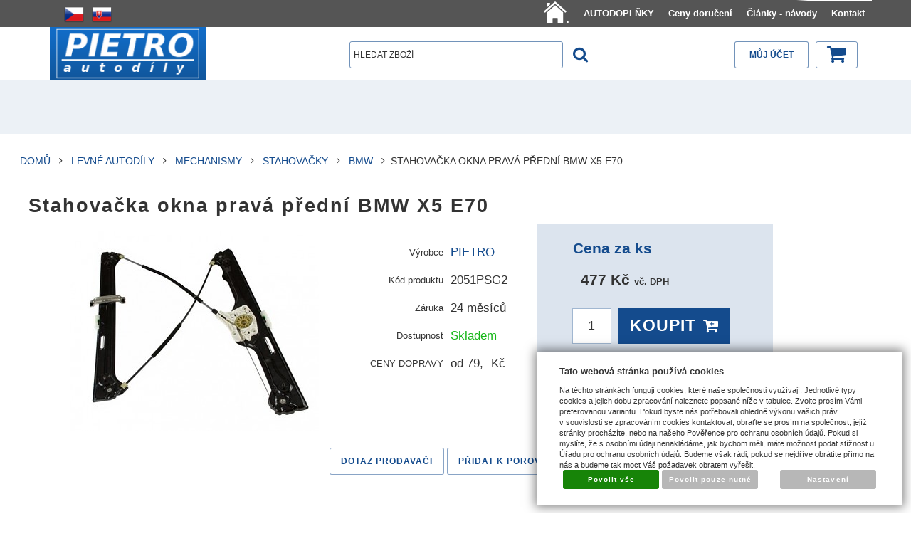

--- FILE ---
content_type: text/html; charset=UTF-8
request_url: https://www.pietro-eshop.cz/katalog/cz/levne-autodily/mechanismy_217/stahovacky/produkt/stahovacka-okna-prava-predni-bmw-x5-e70
body_size: 18293
content:
<!DOCTYPE html>
<html lang="cz">
<head>
<meta http-equiv="Content-language" content="cs" />
<meta http-equiv="Content-Type" content="text/html; charset=UTF-8" />
<meta name="generator" content="Sun-shop 2.11.3" />
<meta name="web_author" content="Sunlight systems s.r.o." />
<meta name="viewport" content="width=device-width, initial-scale=1.0">
<title>Stahovačka okna pravá přední BMW X5 E70 |Pietro eShop</title>
<meta name="description" content="Stahovačka (Spuštěč) okna   Pro vozy:   BMW X5 E70, ročníky 04.2010 - 11.2013 elektrická, bez motorku (použije se původní)   Katalogové čísla pro srovnání: 5" /><meta name="keywords" content="Stahovačka okna pravá přední BMW X5 E70, Levné autodíly" />	<meta name="robots" content="index, follow" />
<link rel="canonical" href="https://www.pietro-eshop.cz/katalog/cz/levne-autodily/mechanismy_217/stahovacky/bmw657/produkt/stahovacka-okna-prava-predni-bmw-x5-e70" /><script type="text/javascript">
	var dataLayer = [];
			
		function gtag(){dataLayer.push(arguments);}
		gtag('consent', 'default',
		{
		
			'ad_storage': 'denied',
			'analytics_storage': 'denied',
			'functionality_storage': 'granted',
			'personalization_storage': 'denied',
			'ad_personalization': 'denied',
			'ad_user_data': 'denied',
			'security_storage': 'granted',
			'wait_for_update':2000
		
		});
		
			
		dataLayer.push({'ecomm_pagetype': 'other'});
	
	
	
	</script>

<!-- Google Tag Manager -->

<script>(function(w,d,s,l,i){w[l]=w[l]||[];w[l].push({'gtm.start':
new Date().getTime(),event:'gtm.js'});var f=d.getElementsByTagName(s)[0],
j=d.createElement(s),dl=l!='dataLayer'?'&l='+l:'';j.async=true;j.src=
'//www.googletagmanager.com/gtm.js?id='+i+dl;f.parentNode.insertBefore(j,f);
})(window,document,'script','dataLayer','GTM-N7X7TF');</script>
<!-- End Google Tag Manager -->

<link rel="stylesheet" type="text/css" href="https://www.pietro-eshop.cz/ajax.php?module=shared/styles-manager&amp;hash=assets-49d52bcff47d2f20c566f5878131bf99_46acb89e1c98ed6b8c802e223d924f07&amp;media=screen" media="screen"/><link rel="stylesheet" type="text/css" href="https://www.pietro-eshop.cz/assets-49d52bcff47d2f20c566f5878131bf99/deploy/styles/universal/dist/style.1.min.css" media="screen"/><script type="text/javascript" src="https://static.addtoany.com/menu/page.js"></script><script type="text/javascript" src="https://www.pietro-eshop.cz/assets-49d52bcff47d2f20c566f5878131bf99/merged.js?hash=assets-49d52bcff47d2f20c566f5878131bf99_df81ecf1c948402b010820b4b4cba080"></script><script type="text/javascript">/* <![CDATA[ */
			$(document).ready(function(){
				$('button#Order').click(function(){
					$(this).hide();
					$('body').css('cursor','wait');
				});
			});
		(function(){
			// remove layerX and layerY
			var all = $.event.props,
				len = all.length,
				res = [];
			while (len--) {
			var el = all[len];
			if (el != "layerX" && el != "layerY") res.push(el);
			}
			$.event.props = res;
		}());/* ]]> */</script><script type='text/javascript'>var google_tag_params = {ecomm_pagetype:'product',
ecomm_prodid:'sun-32214',
ecomm_totalvalue:477}</script>
<script type="text/javascript">
  var _gaq = _gaq || [];
  _gaq.push(['_setAccount', 'UA-15492358-2']);
  _gaq.push(['_trackPageview']);


  _gaq.push(['_setAllowAnchor', true]);


  (function() {
    var ga = document.createElement('script'); ga.type = 'text/javascript'; ga.async = true;
    ga.src = ('https:' == document.location.protocol ? 'https://ssl' : 'http://www') + '.google-analytics.com/ga.js';
    var s = document.getElementsByTagName('script')[0]; s.parentNode.insertBefore(ga, s);
  })();
</script>
<!-- Druhy Google Tag Manager -->
<script>(function(w,d,s,l,i){w[l]=w[l]||[];w[l].push({'gtm.start':
new Date().getTime(),event:'gtm.js'});var f=d.getElementsByTagName(s)[0],
j=d.createElement(s),dl=l!='dataLayer'?'&l='+l:'';j.async=true;j.src=
'https://www.googletagmanager.com/gtm.js?id='+i+dl;f.parentNode.insertBefore(j,f);
})(window,document,'script','dataLayer','GTM-TFQ9GTV');</script>
<!-- End Druhy Google Tag Manager -->

<meta name="google-site-verification" content="tQkiGjqut9tJ9a-WPML019SBT4jaUUcqWFftNHP5kI8" /> 
<meta name="google-site-verification" content="nW0XEFTzRvKIkRbt3qimQnBomLL_Mt2Au859m-xQKAE" />
<link rel="icon" type="image/png" href="/deploy/img/fck/Image/favicon.ico">


<style>
/*.ObsahStrankyElements .ProductDetails .TopRight
{
  width: 360px !important;
}
*/
.parameterValue17 #selp60591{
color:red;
}
.parameterValue17 #selp60592{
color:green;
}
.parameterValue17 #selp60593{
color:green;
}
.ElementOrder_2{
clear:both;
}
.ElementOrder_2 .ProductListContainer  h1.ProductsList
{
display:none;
}
.ObsahStrankyElements .ProductDetails table.NextProductNavigation
{
 display: none;
}
.ProductList  .ProductListArea .Product .ProductName {
    font-size: 1rem;
line-height: 1.2rem;
    height: 70px;
    margin-top: 5px;
}
.ProductDetail .HighlightPrice {
white-space: pre-wrap;
line-height: 35px;
font-size: 1em;
}
.ProductDetail .HighlightPrice span.second_price{
font-size: 0.6em;
line-height: 1px;
}
.ProductDetail .HighlightPrice span.priceAddVatInfo{
font-size: 0.6em;
line-height: 1px;
}

.ProductDetail .HighlightPrice span.second_price:before { content: ' '; display: block; }

.ProductListArea .ManufacturerInfo
{
visibility: hidden;
height:10px !important;
}
@media(min-width: 640px) {
.ProductDetail .TopTable .TopLeft
{
margin-bottom: 10px;
}
}
@media(min-width: 640px){
.ProductDetail .TopTable .TopRight {
    float: left;
    width: 55%;
}
.ProductDetail .TopTable .ExtGallery .BigImages, .ProductDetail .TopTable .ExtNoGallery .BigImages {
    width: 100%;
}
.ProductDetail .TopTable .TopLeft {
    width: 45%;
}
}
@media(min-width: 1024px){
.ProductDetail .TopTable .TopRight {
    float: left;
    width: 40%;
}
.ProductDetail .TopTable .ExtGallery .BigImages, .ProductDetail .TopTable .ExtNoGallery .BigImages {
    width: 100%;
}
.ProductDetail .TopTable .TopLeft {
    width: 60%;
}
}
@media(max-width: 640px)
{
.ProductDetail .TopTable .TopRight {
    float: left;
    width: 100%;
}

}
#Cart.StepThree .payment_selected .payment_item { display: table-cell; }

</style>
<!-- Facebook Pixel Code -->
<script>
!function(f,b,e,v,n,t,s){if(f.fbq)return;n=f.fbq=function(){n.callMethod?
n.callMethod.apply(n,arguments):n.queue.push(arguments)};if(!f._fbq)f._fbq=n;
n.push=n;n.loaded=!0;n.version='2.0';n.queue=[];t=b.createElement(e);t.async=!0;
t.src=v;s=b.getElementsByTagName(e)[0];s.parentNode.insertBefore(t,s)}(window,
document,'script','//connect.facebook.net/en_US/fbevents.js');

fbq('init', '889707144456940');
fbq('track', 'PageView');
</script>
<noscript><img height="1" width="1" style="display:none"
src="https://www.facebook.com/tr?id=889707144456940&ev=PageView&noscript=1"
/></noscript>
<!-- End Facebook Pixel Code -->
<meta name="seznam-wmt" content="SqyPcRVrVlh0EhWJ25BqX0FkhjsJSkvc" />


<script type="text/javascript">
$(document).ready(function(){
 $("button#Buy").click(function(){
  if ($("#param_id_17 td select").length > 0 )
  {
    if($("#param_id_17 td select").val() == "Montážní strana: zvolte prosím")
    {
     alert("Zvolte prosím montážní stranu");
     return false;
    };
   };
  });
 });
</script>
<link rel="stylesheet" type="text/css" href="https://www.pietro-eshop.cz/deploy/img/fck/Image/soubory/produkty_pietro.css">
</head><body class="webkit safari chrome mac page--product-detail device--desktop " itemscope itemtype="http://schema.org/WebPage"><script src="https://www.google.com/recaptcha/api.js?onload=CaptchaCallback&render=explicit" async defer></script><noscript><iframe src="//www.googletagmanager.com/ns.html?id=GTM-N7X7TF"height="0" width="0" style="display:none;visibility:hidden"></iframe></noscript><script type="text/javascript">
$(document).ready(function(){$('.fancybox').fancybox({'speedIn':	150,'speedOut': 150,'titlePosition': 'inside','width': 500,'height': 400});});

// Fakeovani funkci pro starsi verze jquery
jQuery.fn.extend({
	on: function (event, selector, callback) {
		if (callback) {
			jQuery(selector).live(event, callback);
		} else {
			jQuery(this.selector).live(event, selector);
		}
	}
});
jQuery.fn.extend({
	prop: function (name, value) {
		if(value) {
			this.attr(name, value);
			return this;
		} else {
			return this.attr(name);
		}
	}
});

var CaptchaCallback = function() {
	$(".recaptchas").each(function() {
		var item = $(this);
		var w = item.closest(".Antispam").width();
    	grecaptcha.render($(this).attr("id"), {"sitekey" : $(this).attr("data-sitekey")});
		item.css("max-width", w + "px");
	});
};

</script>   <div class="Container page--product-detail">
	<div class="PageCenter">

		<div id="Header" class="pageheader">
				<div class="pageheader__topline">
					<div class="pageheader__content">
													<ul class="languageSwitcher">
	<li class="active">
	<a class="cz" title="Česky" href="https://www.pietro-eshop.cz/"><span>Česky</span></a>
		</li>
	<li class="">
	<a class="sk" title="Slovensky" href="https://www.pietro-eshop.cz/sk"><span>Slovensky</span></a>
		</li>
</ul>

												<div class="HorniMenuElements"><div id="HorniMenuElements_1" class=" ElementOrder ElementOrder_1" ><div class="Element MenuElement"><div class="ElementContent Menu"><ul class="First"><li class="ll1no1 llevel_1 lorder_1" data-id="127"><a data-id="127"  class="llevel_1 lorder_1 l1no1 lid_127 " href="https://www.pietro-eshop.cz/"  ><span class="MenuImage MenuImage_level_1   "><img src="https://www.pietro-eshop.cz/deploy/img/menu/127/tn_home-icon-white-png-13.jpg.png"></span><span data-id="127">.</span></a></li><li class="ll1no2 llevel_1 lorder_2" data-id="126"><a data-id="126"  class="llevel_1 lorder_2 l1no2 lid_126 " href="https://www.pietro-eshop.cz/katalog/cz/levne-autodily/autodoplnky"  ><span class="MenuImage MenuImage_level_1 NoMenuImage  "></span><span data-id="126">AUTODOPLŇKY</span></a></li><li class="ll1no3 llevel_1 lorder_3" data-id="106"><a data-id="106"  class="llevel_1 lorder_3 l1no3 lid_106 " href="https://www.pietro-eshop.cz/doruceni"  ><span class="MenuImage MenuImage_level_1 NoMenuImage  "></span><span data-id="106">Ceny doručení</span></a></li><li class="ll1no4 llevel_1 lorder_4" data-id="112"><a data-id="112"  class="llevel_1 lorder_4 l1no4 lid_112 " href="https://www.pietro-eshop.cz/clanky-navody"  ><span class="MenuImage MenuImage_level_1 NoMenuImage  "></span><span data-id="112">Články - návody</span></a></li><li class="ll1no5 llevel_1 lorder_5" data-id="115"><a data-id="115"  class="llevel_1 lorder_5 l1no5 lid_115 " href="https://www.pietro-eshop.cz/kontakt"  ><span class="MenuImage MenuImage_level_1 NoMenuImage  "></span><span data-id="115">Kontakt</span></a></li></ul></div></div></div></div>
						<div class="Cleaner"> </div>
					</div>

				</div>
				<div class="Cleaner"> </div>
				<div class="pageheader__main">
					<div class="pageheader__content">

						<div class="pageheader_logos">
							<div class="logo--first">
								<a href="https://www.pietro-eshop.cz/"><span>www.pietro-eshop.cz</span></a>
							</div>
				    	</div>

						<div class="Element UserInfoElement">
<div class="Cart">
<div class="ElementHeader">Nákupní košík</div>

<a class="cart cart_tooltip" href="https://www.pietro-eshop.cz/obchod/kosik">
				</a>
</div>

<div class="UserMenu">
<div class="ElementHeader">Můj účet</div>
	<div class="UserName">
			<a href="https://www.pietro-eshop.cz/obchod/prihlaseni">zákazník není přihlášen</a>
		</div>
	<div class="UserLinks">
		<a class="registrace" href="https://www.pietro-eshop.cz/obchod/registrace">Zaregistrovat se</a>	<a class="prihlaseni" href="https://www.pietro-eshop.cz/obchod/prihlaseni">Přihlásit se</a>		<a class="mujucet" href="https://www.pietro-eshop.cz/obchod/muj-ucet">Můj účet</a>
	</div>
</div>

<div class="SearchForm">
	<form method="post" action="">
		<fieldset>
		<span>Vyhledávání</span>
		<input type="text" onclick="if(this.value=='hledat zboží') this.value = '';" id="search_field" name="shop_search_query" value="hledat zboží" />
		<button type="submit" id="search_button" ><span>Hledat</span></button>
		</fieldset>
	</form>
</div>

</div>
<script type="text/javascript">
$(document).ready(function(){
	$('#search_field').attr('autocomplete', 'off').focusin(function(){
		if($(this).parent().find('.autocompleteContainer').length == 0)
			$(this).after('<div class="autocompleteContainer"><div class="autocompleteContainerInner"><div class="autocompleteContainerInnerInner"></div></div></div>');

		
					
			if(parseInt($(this).attr('data-autocomplete-width')) > 0)
				inputWidth = parseInt($(this).attr('data-autocomplete-width'));
			else
			{
				inputWidth = $(this).width()+parseInt($(this).css('padding-left'))+parseInt($(this).css('padding-right'));
				if(inputWidth < 250)
					inputWidth = 250;
			}
			
				

		
		positionMy = 'left top';
		positionAt = 'left bottom';
		positionCollision = 'none none';
		
		if($(this).attr('data-autocomplete-position-my') !== undefined)
			positionMy = $(this).attr('data-autocomplete-position-my');
		if($(this).attr('data-autocomplete-position-at') !== undefined)
			positionAt = $(this).attr('data-autocomplete-position-at');
		if($(this).attr('data-autocomplete-position-collision') !== undefined)
			positionCollision = $(this).attr('data-autocomplete-position-collision');

		container = $(this).parent().find('.autocompleteContainer').css({
			width: inputWidth+'px'
		}).show().position({
			of: $(this),
			my: positionMy,
			at: positionAt,
			collision: positionCollision
		}).hide();

		getAutocompleteData();
	}).focusout(function(){
		window.setTimeout(function(){
			$('.autocompleteContainer').hide();
		}, 250);
	}).keyup(debounce(function(e) {
		code = (e.keyCode ? e.keyCode : e.which);
		if (code != 13 && code != 38 && code != 40 && code != 27 ) // ENTER
		{
			getAutocompleteData();
		}
	},1000)).keydown(function(e) {
		code = (e.keyCode ? e.keyCode : e.which);
		if (code == 13) // ENTER
		{
			active = $('#search_field').parent().find('.autocompleteContainer .Row.Active');
			if(active.length > 0)
				active.click();
			else
				$(this).closest('form').submit();
			e.preventDefault();
			e.stopPropagation();
			return false;
		}
		else if (code == 38) // UP
		{
			active = $('#search_field').parent().find('.autocompleteContainer .Row.Active');
			if(active.length == 0)
			{
				active = $('#search_field').parent().find('.autocompleteContainer .Row:last');
				active.addClass('Active');
			}
			else
			{
				if(active.html() == $('#search_field').parent().find('.autocompleteContainer .Row:first').html())
					return false;
				active.removeClass('Active');
				prev = active.prev();
				if(prev.length == 0)
					prev = active.closest('.Part').prev().find('.Row:last');
				prev.addClass('Active');
			}
			return false;
		}
		else if (code == 40) // DOWN
		{
			active = $('#search_field').parent().find('.autocompleteContainer .Row.Active');
			if(active.length == 0)
			{
				active = $('#search_field').parent().find('.autocompleteContainer .Row:first');
				active.addClass('Active');
			}
			else
			{
				if(active.html() == $('#search_field').parent().find('.autocompleteContainer .Row:last').html())
					return false;
				active.removeClass('Active');
				next = active.next();
				if(next.length == 0)
					next = active.closest('.Part').next().find('.Row:first');
				next.addClass('Active');
			}
			return false;
		}
		else if (code == 27) // ESC
		{
			$('.autocompleteContainer').hide();
			return false;
		}
	});

	$('.autocompleteContainer .Part .Row').live('click', function(){
		if($(this).attr('data-href') == 'input-value')
			$('#search_field').val($(this).attr('data-input-value')).closest('form').submit();
		else
			window.location = $(this).attr('data-href');
	}).live('mouseenter', function(){
		$('.autocompleteContainer .Part .Row').removeClass('Active');
		$(this).addClass('Hover');
	}).live('mouseleave', function(){
		$(this).removeClass('Hover');
	});
});

function getAutocompleteData(){
	$.get('https://www.pietro-eshop.cz/ajax.php?module=utils/search-autocomplete&term='+$('#search_field').val()+'&lang_id='+1, {
	}, function(data, textStatus, jqXHR){
		if(data.length == 0)
		{
			$('#search_field').parent().find('.autocompleteContainer').hide();
			return;
		}
		$('#search_field').parent().find('.autocompleteContainerInnerInner').html(data);
		$('#search_field').parent().find('.autocompleteContainer').show();
	}, 'html');
}

function debounce(fn, delay) {
  var timer = null;
  return function () {
    var context = this, args = arguments;
    clearTimeout(timer);
    timer = setTimeout(function () {
      fn.apply(context, args);
    }, delay);
  };
}

</script>


						<div class="Cleaner"> </div>

					</div>
				</div>
				<div class="pageheader_filler"></div>
		</div>
		<div class="pagedivider">
		</div>

		<div id="CentralPart" class="pagecontent">

						
			<div class="pagecontent--main">
			<div class="ObsahStrankyElements"><div id="ObsahStrankyElements_1" class=" ElementOrder ElementOrder_1" ><script type="text/javascript">

$(document).ready(function(){
	recountParametersExtra();
	
});
function recountParametersExtra()
{
	 return;

	var dataForParamRequest = new Object();
	$('.unsetRadio').each(function(){
		if ($(this).attr('checked'))
		{
			dataForParamRequest[$(this).attr('name')] = $(this).val();
		}
	});
	
	buyButtonAllow(false);
	$.ajax({
		url:'https://www.pietro-eshop.cz/ajax.php?module=presentation/products/product-detail&action=recountParams&lang=CZ&id=32214&varietyId=&customerGroupId=',
		type:"POST",
		data:dataForParamRequest,
		success: function(data,textStatus){
			processExtraParamsAjax(data,textStatus);
		},
		error: function(data,textStatus){
			buyButtonAllow(true);
		}
	});
}

function processExtraParamsAjax(data,textStatus)
{
	data = jQuery.parseJSON(data);
	$("#ExtraParams").html(data["html"]);
	$(".HighlightPrice span").first().html(data['price']);
	//alert(data["price"]);
	buyButtonAllow(true);
}

function buyButtonAllow(allow)
{
	if (allow){
		$('#Buy').removeAttr('disabled');
	}
	else{
		$('#Buy').attr('disabled','disabled');;
	}
}

</script>
<div class="ProductDetails Shop">




	<div class="Path">
							<div class="SinglePath"><span  itemscope itemtype="https://schema.org/BreadcrumbList">
<a href="https://www.pietro-eshop.cz/" class="Homepage"><span>Domů</span></a>
	<span class="PathDelimiter PathDelimiter_1"><img src="https://www.pietro-eshop.cz/styles/base2/img/path_arrow_right.png" /></span>
	<span class="PathPart PathPart_1" data-rel="#PathCategorySubmenu_69" id="PathCategory_69" 
		itemprop="itemListElement" itemscope itemtype="https://schema.org/ListItem">
					<a  itemprop="item" class="PathPartItem" href="https://www.pietro-eshop.cz/katalog/cz/levne-autodily"><span itemprop="name">Levné Autodíly</span></a>
			<meta itemprop="position" content="1" />
				
			</span>
	<span class="PathDelimiter PathDelimiter_2"><img src="https://www.pietro-eshop.cz/styles/base2/img/path_arrow_right.png" /></span>
	<span class="PathPart PathPart_2" data-rel="#PathCategorySubmenu_217" id="PathCategory_217" 
		itemprop="itemListElement" itemscope itemtype="https://schema.org/ListItem">
					<a  itemprop="item" class="PathPartItem" href="https://www.pietro-eshop.cz/katalog/cz/levne-autodily/mechanismy_217"><span itemprop="name">Mechanismy</span></a>
			<meta itemprop="position" content="2" />
				
			</span>
	<span class="PathDelimiter PathDelimiter_3"><img src="https://www.pietro-eshop.cz/styles/base2/img/path_arrow_right.png" /></span>
	<span class="PathPart PathPart_3" data-rel="#PathCategorySubmenu_300" id="PathCategory_300" 
		itemprop="itemListElement" itemscope itemtype="https://schema.org/ListItem">
					<a  itemprop="item" class="PathPartItem" href="https://www.pietro-eshop.cz/katalog/cz/levne-autodily/mechanismy_217/stahovacky"><span itemprop="name">Stahovačky</span></a>
			<meta itemprop="position" content="3" />
				
			</span>
	<span class="PathDelimiter PathDelimiter_4"><img src="https://www.pietro-eshop.cz/styles/base2/img/path_arrow_right.png" /></span>
	<span class="PathPart PathPart_4" data-rel="#PathCategorySubmenu_657" id="PathCategory_657" 
		itemprop="itemListElement" itemscope itemtype="https://schema.org/ListItem">
					<a  itemprop="item" class="PathPartItem" href="https://www.pietro-eshop.cz/katalog/cz/levne-autodily/mechanismy_217/stahovacky/bmw657"><span itemprop="name">BMW</span></a>
			<meta itemprop="position" content="4" />
				
			</span>
</span>
<span class="PathProductName"><span class="PathDelimiter"><img src="https://www.pietro-eshop.cz/styles/base2/img/path_arrow_right.png" /></span>Stahovačka okna pravá přední BMW X5 E70</span></div>
						<div class="Cleaner"></div>
								</div>
<div class="ProductDetail" itemscope itemtype="http://schema.org/Product">
<form name="form" id="product_form" method="post" action="https://www.pietro-eshop.cz/katalog/cz/levne-autodily/mechanismy_217/stahovacky/produkt/stahovacka-okna-prava-predni-bmw-x5-e70">
	<fieldset>
		<div class="ProductTop">
			<div class="RelBox">
							</div>

			<h1 itemprop="name">Stahovačka okna pravá přední BMW X5 E70</h1>

			<table class="TopTable">
				<tr class="TopPart">
										
																
																<td class="TopRight">	
	

			
<div class="ExtGallery">
		<div class="BigImages">
																				
								
				
				
						
			

						
						
			
						


			<a style="width:210px;height:169px;margin-left:5px;padding-top:8px;" class="fancybox BigImage BigImage_1" rel="galleryproductdetail" href="https://www.pietro-eshop.cz/deploy/img/products/32214/stahovacka_okna_prava_predni_audi_a3_96_03_8695.jpg" title="Stahovačka okna pravá přední BMW X5 E70">
				<img itemprop="image" src="https://www.pietro-eshop.cz/deploy/img/products/32214/tn_stahovacka_okna_prava_predni_audi_a3_96_03_8695.jpg" alt="Stahovačka okna pravá přední BMW X5 E70" width="210" height="169"/>
			</a>
						</div> 	<div class="Cleaner"></div>



		
	<div class="Cleaner"></div>
</div>
</td>
					<td class="TopLeft Small">
					
						<div  style="height: (4*25+60)px; ">
							<table class="TopTable">
	 
		<tr class="Manufacturer">
			<th>Výrobce</th>
			<td itemprop="manufacturer">
												<div hidden="1" itemprop="brand">PIETRO</div>
													<a href="https://www.pietro-eshop.cz/katalog/vyrobce/PIETRO" title="Více info o PIETRO">PIETRO</a>
										</td>
		</tr>
			
			<tr class="ProductNumber">
			<th>Kód produktu</th>
			<td itemprop="productID">2051PSG2</td>
		</tr>
			
	
			<tr class="Warranty">
			<th>Záruka</th>
			<td>24 měsíců</td>
		</tr>
			
				 		<tr class="Availability">
			<th>Dostupnost</th>
			<td  style="color: #19b81b;">
				Skladem
									<div class="expeditionDescription">
						
					</div>
					<style>
					
						.expeditionDescription p {
							margin-top: 5px;
						}
					
					</style>
							</td>
            		</tr>
					
		
		
	
			   <tr id="param_id_11"><th id="param_name_84433" class="cluetip" rel="#ppp_84433"><span>CENY DOPRAVY</span><div id="ppp_84433" style="display:none"><h3>
	Doprava - doručení - Ceny</h3>
<h3>
	<img alt="" height="20" src="https://www.pietro-eshop.cz/deploy/img/fck/Image/vlajka-ceska-republika-50.gif" width="31" />&nbsp;<span style="font-size:12px;">Česká republika</span></h3>
<div>
	<span style="font-size:12px;">Kurýr PPL platba předem 99 Kč</span></div>
<div>
	<span style="font-size:12px;">Kurýr PPL na dobírku 129 Kč</span></div>
<div>
	&nbsp;</div>
<div>
	<span style="font-size:12px;">Výdejní místa</span></div>
<div>
	<span style="font-size:12px;">Zásilkovna platba předem 79 Kč</span></div>
<div>
	<span style="font-size:12px;">Zásilkovna na dobírku 109 kč</span></div>
<h3>
	<img alt="" height="20" src="https://www.pietro-eshop.cz/deploy/img/fck/Image/sr_flag_50.png" width="31" />&nbsp;<span style="font-size:12px;">Slovensko</span></h3>
<div>
	<span style="font-size:12px;">Kurier DHL platba vopred 6,80 €</span></div>
<div>
	&nbsp;</div>
<div>
	<span style="font-size:12px;">Výdajné miesta</span></div>
<div>
	<span style="font-size:12px;">Zásielkovňa platba vopred 3,20 €</span></div>
<div>
	<span style="font-size:12px;">Zásielkovňa na dobierku 4,40 €</span></div>
<h3>
	<span style="font-size:12px;"><img alt="" height="19" src="https://www.pietro-eshop.cz/deploy/img/fck/Image/vlajka-evropska-unie-50.gif" width="30" />&nbsp;Ostatní země EU na dotaz / Other EU countries on request</span></h3>
<p>
	<span style="font-size:12px;">Nákup v našem eshopu je možný bez registrace</span></p>
<p>
	<span style="font-size:12px;">Platbu je možno uskutečnit: Převodem z účtu, systémem PayU, nebo zasláním na dobírku.<br />
	Pokud si objednáte více zboží najednou, cenu dopravy platíte jen jednou.</span></p>
</div></th><td id="param_value_84433" class="paramValue parameterValue11">od 79,- Kč<input type="hidden" class="parameterValsForRecount11" value = "1" /></td></tr>


<script type="text/javascript">
	$(document).ready(function(){
//$('.Path').css('height', '500px');
		if($('#ParametersSelectmenuContainer').length < 1)
			$('.Container').append('<div id="ParametersSelectmenuContainer" class="TopTable"></div>');

		$('select.productParam').selectmenu({
			style: 'dropdown',
			format: function(text){
				var newText = text;
				newText = text.replace('||', '<br />');
				return newText;
			},
			appendTo: '#ParametersSelectmenuContainer',
//			positionOptions: {
//				colision: 'none'
//			},
			open: function(e, object){
//				return true;
					
				var toggler = $(this).next().find('a');
				var togglerTop = toggler.offset().top;
				var togglerHeight = toggler.height();
				var menu = $('#'+toggler.attr('id').replace('-button', '-menu')).parent();
				var menuTop = menu.offset().top;
				var menuHeight = menu.height();
				var windowHeight = $(window).height();
				var scrollTop = $(window).scrollTop();
				var pageY = togglerTop-scrollTop;
				var spaceTop = pageY;
				var spaceBottom = windowHeight-pageY-togglerHeight;
				var showUpper = false;
				if(spaceBottom < menuHeight && spaceTop > spaceBottom)
				{
					showUpper = true;
				}

				if(showUpper) // nahore je vic mista nez dole - zobrazime nahore
				{
					if(menuHeight > spaceTop)
					{
						var newHeight = spaceTop-5;
						var newTop = scrollTop+5;
						menu.css('height', newHeight+'px');
						menu.css('overflow-y', 'scroll');
						menu.css('top', newTop+'px');
					}
					else
					{
						var newTop = scrollTop+spaceTop-menuHeight;
						menu.css('top', newTop+'px');
					}
				}
				else // zobrazujeme dole
				{
					if(menuHeight > spaceBottom)
					{
						var newHeight = windowHeight-pageY-togglerHeight-8;
						var newTop = scrollTop+pageY+togglerHeight+3;
						menu.css('height', newHeight+'px');
						menu.css('overflow-y', 'scroll');
						menu.css('top', newTop+'px');
					}
					else
					{
						var newTop = scrollTop+pageY+togglerHeight;
						menu.css('top', newTop+'px');
					}
				}
//				if(menuTop < togglerTop) // menu je nad togglerem
//				{
//					var newHeight = togglerTop-5;
//					var newTop = menuTop+(menuHeight-newHeight);
//					menu.css('height', newHeight+'px');
//					menu.css('overflow-y', 'scroll');
//					menu.css('top', newTop+'px');
//				}
//				else // menu je dole
//				{
//					var newTop = togglerTop+togglerHeight;
//					var newHeight = windowHeight-newTop-5;
//
//					if(menuHeight > newHeight)
//					{
//						menu.css('height', newHeight+'px');
//						menu.css('overflow-y', 'scroll');
//						menu.css('top', newTop+'px');
//					}
//				}
			}
		});

		var width = (parseInt($('.TopLeft table.TopTable tr:first td').width())-5);
		var widthLimit = 185;
		if($('.Container').hasClass('col2'))
			widthLimit = 260;
		if(width > widthLimit)
			width = widthLimit;

		$('#ParametersSelectmenuContainer .ui-selectmenu-menu ul').css({
			margin: 0,
			width: (width+2)+'px'
		});

		$('#ParametersSelectmenuContainer .ui-selectmenu-menu ul li a').css({
			padding: '1px 7px'
		});

		$('#ParametersSelectmenuContainer .ui-selectmenu-menu ul li:even').css({
			"background-color": "#F6F6F6"
		});

		$('.TopTable a.ui-selectmenu').css({
			width: width+'px',
			height: 'auto'
		});
	});
		
	function round(x,p) {
		var pom=1;
		for (var i=1; i<=p; i++)
			pom*=10;
		return Math.round(x*pom)/pom;
	}

	var ids = new Array();
	function checkAllowBuy(id, lock) {
		$('#Buy').attr('disabled', 'disabled');
		ids[id] = lock;
		for (id in ids) {
			if(ids[id]) {
				return;
			}
		}
		$('#Buy').removeAttr('disabled');
	}
		
	function testInput(id, only_number, num_from, num_to, num_of_dec) {
		var value = $('.parameterValsForRecount'+id).val().replace(/,/g, '.');

		if (only_number !== null) {
			if(isNaN(value)) {
				window.alert('Musíte zadat číslo!'); 
				checkAllowBuy(id, true); 
				return false;
			}
		}else{
			return true;
		}
		if (num_from !== null) {
			if(value < num_from) {
				window.alert('Minimální hodnota je '+num_from+'!');
				checkAllowBuy(id, true);
				return false;
			}
		}
		if (num_to !== null) {
			if(value > num_to) {
				window.alert('Maximální hodnota je '+num_to+'!');
				checkAllowBuy(id, true);
				return false;
			}
		}
		if (num_of_dec !== null) {
			$('.parameterValsForRecount'+id).val(round(value,num_of_dec));
		}
						
		checkAllowBuy(id, false);
		return true;
	}
	

</script>
		</table>
		
						</div>
													<div itemprop="offers" itemscope itemtype="http://schema.org/Offer" class="TopLefts">	<table class="BottomTable">
		<meta itemprop="category" content="/Levné Autodíly/Mechanismy/Stahovačky/BMW" />
					
										
			<tr class="Price">
				<th>Cena za ks</th>
				<td itemprop="price" class="HighlightPrice" content="477"><span class="with">477 Kč <span class="priceAddVatInfo">vč. DPH</span></span></td>
				<div hidden="1" itemprop="priceCurrency">CZK</div>
			</tr>
								</table>
			<div class="ProductCount">
			<button id="Buy" type="submit"><span>Koupit</span></button>		
			<span class="Label">
									Počet ks
							</span>
			<input name="productid[32214][count]" type="text" value="1" class="productAmountForOrder"/>
		</div>
	<input type="hidden" name="productid[32214][productid]" value="32214"/>
<input type="hidden" id='action' name="action" value="pridatprodukt"/>

																	<link itemprop="availability" href="http://schema.org/InStock" />
															</div>
												
					</td>
					
				</tr>
							</table>
			
			
			<div class="Cleaner"></div>
		</div>

		










	<div class="ProductSubMenu">
																<ul class="ProductMenu rows_1">
				
						<li class="sellerQuestion">
			<a href="#seller_question" class="FancyboxModal Question">dotaz prodavači</a>
		</li>
			
				
						<li class="Comparing">
										<a href="#" onclick="document.getElementById('action').value ='add_comparing';document.getElementById('product_form').submit();return false;">přidat k porovnání</a>
					</li>
			
				
				

						<li class="socialBookmarks">
			
<!-- AddToAny BEGIN -->
<a class="a2a_dd" href="https://www.addtoany.com/share">
	<img src="https://static.addtoany.com/buttons/share_save_171_16.png" width="171" height="16" alt="Bookmark and Share">
</a>
<!-- AddToAny END -->
		</li>
			
				
				
		</ul>
		<div class="Cleaner"></div>
	</div>

	
		
		
		
		
		

					</fieldset>
</form>
	<div id="DownPart">
								
								<div id="DescriptionContent">
							<div class="SubHeader Expanding"><span>Popis zboží</span></div>
				<div class="Cleaner"></div>
				<div class="SubBody">
						<div itemprop="description" id="DescriptionContentContent">
				<h3 align="center" style="color: rgb(204, 51, 0); margin-bottom: 0px;">
	<span style="font-size:22px;">Stahovačka (Spuštěč) okna </span></h3>
<center>
	<p>
		<strong style="font-weight: bold;">&nbsp;</strong><span style="font-family: arial; text-align: left;"><span style="border-collapse: separate; font-family: 'Times New Roman'; font-style: normal; font-variant: normal; font-weight: normal; letter-spacing: normal; line-height: normal; orphans: 2; text-align: -webkit-auto; text-indent: 0px; text-transform: none; white-space: normal; widows: 2; word-spacing: 0px;"><span style="border-collapse: separate; font-family: 'Times New Roman'; font-style: normal; font-variant: normal; font-weight: normal; letter-spacing: normal; line-height: normal; orphans: 2; text-align: -webkit-auto; text-indent: 0px; text-transform: none; white-space: normal; widows: 2; word-spacing: 0px; font-size: medium;"><span style="border-collapse: separate; color: #000000; font-family: 'Times New Roman'; font-style: normal; font-variant: normal; font-weight: normal; letter-spacing: normal; line-height: normal; orphans: 2; text-align: -webkit-auto; text-indent: 0px; text-transform: none; white-space: normal; widows: 2; word-spacing: 0px; font-size: medium;"><span style="font-family: arial; font-size: 13px; text-align: left;"><span style="border-collapse: separate; font-family: Times New Roman; font-style: normal; font-variant: normal; font-weight: normal; letter-spacing: normal; line-height: normal; orphans: 2; text-align: -webkit-auto; text-indent: 0px; text-transform: none; white-space: normal; widows: 2; word-spacing: 0px;"><span style="font-family: Verdana; text-align: left; text-decoration: underline; border-collapse: separate; font-style: normal; font-variant: normal; font-weight: normal; letter-spacing: normal; line-height: normal; orphans: 2; text-indent: 0px; text-transform: none; white-space: normal; widows: 2; word-spacing: 0px; color: #000000;"> </span></span></span></span></span></span></span></p>
	<center>
		<p style="margin-top: 1px; margin-bottom: 2px; text-align: center;">
			<span style="font-family: arial; text-align: left;"><span style="border-collapse: separate; font-family: 'Times New Roman'; font-style: normal; font-variant: normal; font-weight: normal; letter-spacing: normal; line-height: normal; orphans: 2; text-align: -webkit-auto; text-indent: 0px; text-transform: none; white-space: normal; widows: 2; word-spacing: 0px;"><span style="border-collapse: separate; font-family: 'Times New Roman'; font-style: normal; font-variant: normal; font-weight: normal; letter-spacing: normal; line-height: normal; orphans: 2; text-align: -webkit-auto; text-indent: 0px; text-transform: none; white-space: normal; widows: 2; word-spacing: 0px; font-size: medium;"><span style="border-collapse: separate; color: #000000; font-family: 'Times New Roman'; font-style: normal; font-variant: normal; font-weight: normal; letter-spacing: normal; line-height: normal; orphans: 2; text-align: -webkit-auto; text-indent: 0px; text-transform: none; white-space: normal; widows: 2; word-spacing: 0px; font-size: medium;"><span style="font-family: arial; font-size: 13px; text-align: left;"><span style="border-collapse: separate; font-family: Times New Roman; font-style: normal; font-variant: normal; font-weight: normal; letter-spacing: normal; line-height: normal; orphans: 2; text-align: -webkit-auto; text-indent: 0px; text-transform: none; white-space: normal; widows: 2; word-spacing: 0px;"><span style="font-family: Verdana; text-align: left; text-decoration: underline; border-collapse: separate; font-style: normal; font-variant: normal; font-weight: normal; letter-spacing: normal; line-height: normal; orphans: 2; text-indent: 0px; text-transform: none; white-space: normal; widows: 2; word-spacing: 0px; color: #000000;"><font color="#CC3300" size="4"><strong>Pro vozy:</strong></font></span></span></span></span></span></span></span></p>
		<p style="margin-top: 1px; margin-bottom: 2px; text-align: center;">
			<span style="font-family: arial; text-align: left;"><span style="border-collapse: separate; font-family: 'Times New Roman'; font-style: normal; font-variant: normal; font-weight: normal; letter-spacing: normal; line-height: normal; orphans: 2; text-align: -webkit-auto; text-indent: 0px; text-transform: none; white-space: normal; widows: 2; word-spacing: 0px;"><span style="border-collapse: separate; font-family: 'Times New Roman'; font-style: normal; font-variant: normal; font-weight: normal; letter-spacing: normal; line-height: normal; orphans: 2; text-align: -webkit-auto; text-indent: 0px; text-transform: none; white-space: normal; widows: 2; word-spacing: 0px; font-size: medium;"><span style="border-collapse: separate; color: #000000; font-family: 'Times New Roman'; font-style: normal; font-variant: normal; font-weight: normal; letter-spacing: normal; line-height: normal; orphans: 2; text-align: -webkit-auto; text-indent: 0px; text-transform: none; white-space: normal; widows: 2; word-spacing: 0px; font-size: medium;"><span style="font-family: arial; font-size: 13px; text-align: left;">&nbsp;</span></span></span></span></span></p>
		<p>
			<font face="Arial, Helvetica, sans-serif"><span style="font-size: 18.6667px;"><b>BMW X5 E70, ročníky 04.2010 - 11.2013</b></span></font></p>
		<p>
			<span style="font-size: 16px;">elektrická</span><span style="font-size: 16px;">, bez motorku (použije se původní)</span></p>
		<p>
			&nbsp;</p>
		<p>
			<span style="font-size:14px;"><font color="#000000"><font face="Arial, Helvetica, sans-serif">Katalogové čísla pro srovnání:</font></font></span></p>
		<center>
			<p>
				51337166380</p>
		</center>
		<center>
			<center>
				<p>
					<span style="font-size: 14px;"><em>obrázek může být stranově převrácený</em></span></p>
				<div>
					&nbsp;</div>
			</center>
		</center>
		<p align="center" class="MsoNormal" style="margin-top: 0cm; margin-bottom: 0pt; text-align: center; margin-right: 0cm; margin-left: 0cm;">
			<span style="font-size:14px;"><strong style="font-family: arial; font-size: 13px; text-align: left; color: rgb(0, 0, 0);">Možnost vrácení do 14 dnů</strong></span></p>
		<p align="center" class="MsoNormal" style="margin-top: 0cm; margin-bottom: 0pt; text-align: center; margin-right: 0cm; margin-left: 0cm;">
			&nbsp;</p>
	</center>
</center>

			</div>
							</div>
					</div>
	
						
						
								
						
						
						
						
		









	

























	


















														


	
			<table class="NextProductNavigation">
											<tr>
					<td class="previousProduct">
					<a href="https://www.pietro-eshop.cz/katalog/cz/levne-autodily/mechanismy_217/stahovacky/bmw657/produkt/stahovacka-okna-prava-predni-bmw-x5-e53"><span>Stahovačka okna pravá přední BMW X5 E53</span></a>					</td>
					<td class="previousProductText">
					<a href="https://www.pietro-eshop.cz/katalog/cz/levne-autodily/mechanismy_217/stahovacky/bmw657/produkt/stahovacka-okna-prava-predni-bmw-x5-e53"><span>předchozí produkt</span></a>					</td>
					<td class="middleProduct">
					Stahovačka okna pravá přední BMW X5 E70&nbsp;
					</td>
					<td class="nextProductText">
					<a href="https://www.pietro-eshop.cz/katalog/cz/levne-autodily/mechanismy_217/stahovacky/bmw657/produkt/stahovacka-okna-prava-zadni-bmw-1--f20"><span>další produkt</span></a>					</td>
					<td class="nextProduct">
					<a href="https://www.pietro-eshop.cz/katalog/cz/levne-autodily/mechanismy_217/stahovacky/bmw657/produkt/stahovacka-okna-prava-zadni-bmw-1--f20" ><span>Stahovačka okna pravá zadní BMW 1 (F20)</span></a>					</td>
				</tr>
										</table>
		</div>
</div>
</div>

<div class="Modals" style="display: none;">
	


	<div id="seller_question">
		<form name="form" method="post">
<div class="FacyBoxHeader">Dotaz k prodavači</div>
	<input type="hidden" name="action" value="send_question"/>
			<table>
													<tr>
				<th>Váš e-mail:</th>
				<td><input name="question_email" type="text" value=""/></td>
			</tr>
			<tr>
				<th>VIN kód automobilu:</th>
				<td><input name="question_vin" type="text" value=""/></td>
			</tr>
			<tr>
				<th>Značka, model, motor, výkon, ročník:</th>
				<td><input name="question_carType" type="text" value="" style="width:335px"/></td>
			</tr>
			<tr>
				<th>Váš dotaz</th>
				<td><textarea name="question_text" cols="40" rows="3"></textarea></td>
			</tr>
			<tr>
				<th style="width:105px;"><style type="text/css">
					.OPSinputs{display:none;}
				</style>
				<p class="OPSinputs"><label for ="ops_email">E-mail</label><input type="text" id="ops_email" name = "ops_email" /> </p>
				Antispam <span class="QPSinputs">11</span>+<span class="OPSinputs">1</span>11 =</th>
				<td><input type="text" name="SelerQuestionanswer" id="SelerQuestionanswer_id" />
<input type="hidden" name="SelerQuestionresult" value="10648" /></td>
			</tr>
			</table>
			<input type="hidden" name="showModal" value="Question" />
		<button class="Button" type="submit">Odeslat dotaz</button>
		<div class="Cleaner"></div>
	</form>
	</div>

</div>
<script type="text/javascript"> 

	$(document).ready(function(){
    fbq('track', 'ViewContent', {

      content_name: 'Stahovačka okna pravá přední BMW X5 E70',
      content_ids: ['Sun-32214'],
      content_type: 'product',
      value: 477.000000,
      currency: 'CZK'
 
     });

    $('#product_form').submit(function() { 
			fbq('track', 'AddToCart', {
			
			  content_ids: ['Sun-32214'],
			  content_type: 'product',
			  value: 477.000000,
			  currency: 'CZK'
			
			});
    });

      
		$('.FancyboxModal').fancybox();
			
		$('.cluetip').cluetip({showTitle:false,local:true,positionBy:"mouse",tracking:true,leftOffset:30,topOffset:-15});
		$("textarea").css("height","150px");
		
		$('#ProductDetailTabs').tabs({
			cookie: { expires: 30 }
		});

		$('.ObsahStrankyElements .ProductDetails .ProductSubMenu .ProductMenu div').hover(
			function(){
				$(this).addClass('hover');
			},
			function(){
				$(this).removeClass('hover');
			}
		);


		
						
	  });
	
		
	function clickSupplemental(id,variety_id)
	{
		content = '<input type="hidden" id="sup_1_'+id+'" name="productid['+id+'][productid]" value="'+id+'" /><input type="hidden" id="sup_2_'+id+'" name="productid['+id+'][dep]" value="32214"/>';
		if (variety_id != 0)
			content = content+'<input type="hidden" id="sup_3_'+id+'" name="productid['+id+'][varietyid]" value="'+variety_id+'" />';
		if($('#sub_check_'+id).is(':checked'))
			$('#SupplementalFake').append(content);
		else
		{
			$('#sup_1_'+id).remove();
			$('#sup_2_'+id).remove();
			$('#sup_3_'+id).remove();
		}
	}

</script>





<script type="text/javascript">
var diakritika = ['á','é','ě','í','ó','ů','ú','ž','š','č','ř','ď','ť','ň'];
var bezdiakritiky = ['a','e','e','i','o','u','u','z','s','c','r','d','t','n'];

var productid = 'Sun-32214';
var productprice = 394.21487603306

	var path = $('div.Path > .SinglePath span[itemprop=title]').last().text();
	path = path.toLowerCase();
	var pathClean = path;
	for (i = 0; i < diakritika.length; i++) {
		pathClean = pathClean.replace(new RegExp(diakritika[i], 'g'),bezdiakritiky[i]);
	}
	dataLayer.push({
			  'ecomm_pagetype': 'product',
			  'category_name': pathClean,
			  'ecomm_prodid': productid,
			  'ecomm_priceproduct': productprice
			});

</script>

</div><div id="ObsahStrankyElements_2" class=" ElementOrder ElementOrder_2" ><div class="Element ArticleElement ArticleNoTitle Article_46"><div class="ElementContent Article"><a name="46"></a><div class="ArticleContent"><!-- ############## ZDE ZACINA CSS CLANKU ##############-->
<style type="text/css">
.container_vyhody{
                display: flex;
                flex-wrap: wrap;
justify-content: center;
                }
                .container_vyhody :hover {background-color: #a9c1da;cursor: pointer;}
                
                .ramecek_vyhody {background-color: #E7EDF3;
                margin: .2em;	border-radius: 10px;			
                    }
                
                    .image_vyhody {loading="lazy";
height: 50px; margin-top:10px;
                    }
                    .h4_vyhody {margin: 0.1em; text-align: center;  
                    }</style>
<!-- ############## ZDE ZACINA HTML KOD CLANKU ##############-->
<nav class="container_vyhody">
	<div class="ramecek_vyhody">
		<img alt="award ikona" class="image_vyhody" src="https://www.pietro-eshop.cz/deploy/img/fck/Image/soubory/award1x.png" srcset="https://www.pietro-eshop.cz/deploy/img/fck/Image/soubory/award1x.png 1x, https://www.pietro-eshop.cz/deploy/img/fck/Image/soubory/award2x.png 2x" />
		<h4 class="h4_vyhody" style="color:#333333;">
			Spolehlivý český eshop</h4>
	</div>
	<div class="ramecek_vyhody">
		<img alt="ceny ikona" class="image_vyhody" src="https://www.pietro-eshop.cz/deploy/img/fck/Image/soubory/piggy1x.png" srcset="https://www.pietro-eshop.cz/deploy/img/fck/Image/soubory/piggy1x.png 1x, https://www.pietro-eshop.cz/deploy/img/fck/Image/soubory/piggy2x.png 2x" />
		<h4 class="h4_vyhody" style="color:#333333;">
			Konkurenční ceny</h4>
	</div>
	<div class="ramecek_vyhody">
		<img alt="dodání ikona" class="image_vyhody" src="https://www.pietro-eshop.cz/deploy/img/fck/Image/soubory/shipping1x.png" srcset="https://www.pietro-eshop.cz/deploy/img/fck/Image/soubory/shipping1x.png 1x, https://www.pietro-eshop.cz/deploy/img/fck/Image/soubory/shipping2x.png 2x" />
		<h4 class="h4_vyhody" style="color:#333333;">
			Dodání od 79 Kč</h4>
	</div>
	<div class="ramecek_vyhody">
		<img alt="mapa ikona" class="image_vyhody" src="https://www.pietro-eshop.cz/deploy/img/fck/Image/soubory/mapaCSSR1x.png" srcset="https://www.pietro-eshop.cz/deploy/img/fck/Image/soubory/mapaCSSR1x.png 1x, https://www.pietro-eshop.cz/deploy/img/fck/Image/soubory/mapaCSSR2x.png 2x" />
		<h4 class="h4_vyhody" style="color:#333333;">
			Vyzvednutí v ČR a SR</h4>
	</div>
</nav>
<!-- ############## ZDE KONCI HTML KOD CLANKU ##############--></div></div></div></div></div>
			</div>

			<div class="Cleaner"></div>

	    </div>


		<div id="Signature" class="pagefooter">
			<div class="pagefooter__wrap">
				<div class="PatickaElements"><div id="PatickaElements_1" class=" ElementOrder ElementOrder_1" ><div class="Element MenuElement"><div class="ElementHeader MenuHeader"><span>Informace pro kupující</span></div><div class="ElementContent Menu"><ul class="First"><li class="ll1no1 llevel_1 lorder_1" data-id="122"><a data-id="122"  class="llevel_1 lorder_1 l1no1 lid_122 " href="https://www.pietro-eshop.cz/podminky"  ><span class="MenuImage MenuImage_level_1 NoMenuImage  "></span><span data-id="122">Obchodní podmínky</span></a></li><li class="ll1no2 llevel_1 lorder_2" data-id="128"><a data-id="128"  class="llevel_1 lorder_2 l1no2 lid_128 " href="https://www.pietro-eshop.cz/reklamacni-rad"  ><span class="MenuImage MenuImage_level_1 NoMenuImage  "></span><span data-id="128">Reklamační řád</span></a></li><li class="ll1no3 llevel_1 lorder_3" data-id="123"><a data-id="123"  class="llevel_1 lorder_3 l1no3 lid_123 " href="https://www.pietro-eshop.cz/clanky-navody"  ><span class="MenuImage MenuImage_level_1 NoMenuImage  "></span><span data-id="123">Články a návody</span></a></li><li class="ll1no4 llevel_1 lorder_4" data-id="125"><a data-id="125"  class="llevel_1 lorder_4 l1no4 lid_125 " href="https://www.pietro-eshop.cz/nejcastejsi-dotazy"  ><span class="MenuImage MenuImage_level_1 NoMenuImage  "></span><span data-id="125">Nejčastější dotazy</span></a></li><li class="ll1no5 llevel_1 lorder_5" data-id="124"><a data-id="124"  class="llevel_1 lorder_5 l1no5 lid_124 " href="https://www.pietro-eshop.cz/kontakt"  ><span class="MenuImage MenuImage_level_1 NoMenuImage  "></span><span data-id="124">Kontakt</span></a></li></ul></div></div></div><div id="PatickaElements_2" class=" ElementOrder ElementOrder_2" ><div class="Element ArticleElement ArticleNoTitle Article_99"><div class="ElementContent Article"><a name="99"></a><div class="ArticleContent"><p>
	<img alt="" src="https://www.pietro-eshop.cz/deploy/img/fck/Image/visa_pos_fc.png" style="width: 50px; height: 32px;" />&nbsp;<img alt="" src="https://www.pietro-eshop.cz/deploy/img/fck/Image/mastercard.png" style="width: 50px; height: 32px;" /><img alt="" src="https://www.pietro-eshop.cz/deploy/img/fck/Image/PAYU LOGO_GRADIENT_RGB(1).png" style="width: 80px; height: 42px;" /><img alt="" src="https://www.pietro-eshop.cz/deploy/img/fck/Image/LogoPPL.png" style="width: 100px; height: 33px;" />&nbsp;<img alt="" src="https://www.pietro-eshop.cz/deploy/img/fck/Image/ZasilkovnaLogo.png" style="width: 100px; height: 30px;" />&nbsp;&nbsp;<img alt="" src="https://www.pietro-eshop.cz/deploy/img/fck/Image/gls-logo-positive-rgb-download-11622(1).png" style="width: 100px; height: 27px;" />&nbsp;&nbsp;<img alt="" src="https://www.pietro-eshop.cz/deploy/img/fck/Image/TwistoPayLogo.png" style="width: 100px; height: 39px;" /></p>
<div id="showHeurekaBadgeHere-1">
	&nbsp;</div>
<script type="text/javascript">
//<![CDATA[
var _hwq = _hwq || [];
    _hwq.push(['setKey', 'E7C0651A27B775E17BF5A57F91939765']);_hwq.push(['showWidget', '1', '8424', 'Pietro eShop', 'pietro-eshop-cz']);(function() {
    var ho = document.createElement('script'); ho.type = 'text/javascript'; ho.async = true;
    ho.src = 'https://ssl.heureka.cz/direct/i/gjs.php?n=wdgt&sak=E7C0651A27B775E17BF5A57F91939765';
    var s = document.getElementsByTagName('script')[0]; s.parentNode.insertBefore(ho, s);
})();
//]]>
</script></div></div></div></div></div>
				<div class="Cleaner" style="float: none;"></div>
			</div>
		</div>
		<div class="pagetail">
			<div class="pagetail__wrap">
				<span class="pagetail__text">
					Levné autodíly
				</span>
				<span class="pagetail__sunshop">
				<a href=# id='cookieToggleSettings'>Cookies</a> | <a href="https://www.sunlight.cz">Sunlight systems</a> - <a href="https://www.sunlight.cz">tvorba e-shopů</a>
				</span>
							</div>
		</div>

	</div>

</div>


<!-- Kód Google pro A/B testy -->
<script src="https://www.googleoptimize.com/optimize.js?id=OPT-WF6CV26"></script>

<!-- Kód Google značky pro remarketing -->
<!--------------------------------------------------
Značka pro remarketing nesmí být spojena s údaji umožňujícími identifikaci osob nebo umístěna na stránkách týkajících se citlivých kategorií. Další informace a postup nastavení značky naleznete na stránce: https://google.com/ads/remarketingsetup
--------------------------------------------------->
<script type="text/javascript">
/* <![CDATA[ */
var google_conversion_id = 1000169112;
var google_custom_params = window.google_tag_params;
var google_remarketing_only = true;
/* ]]> */
</script>
<script type="text/javascript" src="//www.googleadservices.com/pagead/conversion.js">
</script>
<noscript>
<div style="display:inline;">
<img height="1" width="1" style="border-style:none;" alt="" src="//googleads.g.doubleclick.net/pagead/viewthroughconversion/1000169112/?value=0&amp;guid=ON&amp;script=0"/>
</div>
</noscript>

<style type="text/css">
.cartPaymentShipmentHelp{
display:none;
}
.ObsahStrankyElements .Subcategories
{
display: none;
}
.ArticleContent p{
padding-top:0px;
}
</style>
<script type="text/javascript">
/* <![CDATA[ */
var seznam_retargeting_id = 20246;
/* ]]> */

</script>
<script type="text/javascript" src="//c.imedia.cz/js/retargeting.js"></script>
<script type="text/javascript">
setTimeout(function(){var a=document.createElement("script");
var b=document.getElementsByTagName("script")[0];
a.src=document.location.protocol+"//script.crazyegg.com/pages/scripts/0020/8449.js?"+Math.floor(new Date().getTime()/3600000);
a.async=true;a.type="text/javascript";b.parentNode.insertBefore(a,b)}, 1);
</script>


<script type="text/javascript">
//<![CDATA[
if (document.URL.indexOf("pietro-eshop.cz/sk") >= 0 ) {
var _hwq = _hwq || [];
    _hwq.push(['setKey', 'E385F015BDE7B60583FCF3EDFD35AC2A']);_hwq.push(['setTopPos', '60']);_hwq.push(['showWidget', '21']);(function() {
    var ho = document.createElement('script'); ho.type = 'text/javascript'; ho.async = true;
    ho.src = ('https:' == document.location.protocol ? 'https://ssl' : 'http://www') + '.heureka.sk/direct/i/gjs.php?n=wdgt&sak=E385F015BDE7B60583FCF3EDFD35AC2A';
    var s = document.getElementsByTagName('script')[0]; s.parentNode.insertBefore(ho, s);
})();
}
$(document).ready(function(){
if ($("input[name=shipment_id]").val() == 1 && $("input[name=shipment_id]:checked").val() == undefined)
{
$("#shipment_1").attr('checked','checked');
$("#payment_1").attr('checked','checked');
$("#shipment_1").change();
}

});

//]]>
</script>
<script type="text/javascript">

$(document).ready(function(){
	

	
		
	
});

</script>
<script type="text/javascript">
var _ss = _ss || {};
_ss.web = 'https://www.pietro-eshop.cz/';
_ss.lang = '1';
_ss.type = '1';
_ss.type_id = '32214';
(function() {
var ss = document.createElement('script'); ss.type = 'text/javascript'; ss.async = true;
ss.src = 'https://www.pietro-eshop.cz/js/sunlight-stats.js';
var s = document.getElementsByTagName('script')[0]; s.parentNode.insertBefore(ss, s);
})();
</script>


<div id="ScrollUp">
	<span class="icon-chevron-up"></span>
</div>

					<script>
var cookieSettingsUrl = "https://www.pietro-eshop.cz/ajax.php?module=utils/cookie-settings";
var cookiesAlreadySet = "0";
var cookieMarketing = 'denied';
var cookieAnalytics = 'denied';
var cookiePersonalization = 'denied';

$(document).ready(function(){

	$("#cookieToggleSettings").click(function(){
		$(".cookieconsent").toggle();
	});
	$("#CookieOptionDeclineAll").click(function(){
		$("#CookiesButtonMarketing").attr( "checked", false );
		$("#CookiesButtonPreferences").attr( "checked", false );
		$("#CookiesButtonStatistic").attr( "checked", false );
		$("#CookieOptionAllowSelection").click();
	});
	$("#CookieOptionAllowAll").click(function(){
		$.ajax({
				type: "POST",
				url: cookieSettingsUrl,
				data: {'acceptAll':'1'},
				success: function(data){
					$("head").append(data);
					$("#cookieConsent").hide();
					cookieMarketing = 'granted';
					cookieAnalytics = 'granted';
					cookiePersonalization = 'granted';
					consentGranted();
				}
		});
	});
	$("#CookieOptionAllowSelection").click(function(){
		var formData = $("#CookieButtonsSelectPanel form").serializeArray();
		var dataObj = [];
		$(formData).each(function(i, field){
			dataObj[field.name] = field.value;
		});
		if (dataObj.marketing !== undefined)
			cookieMarketing = 'granted';
		if (dataObj.statistic !== undefined)
			cookieAnalytics = 'granted';
		if (dataObj.prefered !== undefined)
			cookiePersonalization = 'granted';
		$.ajax({
				type: "POST",
				url: cookieSettingsUrl,
				data: formData,
				success: function(data){
					$("head").append(data);
					$("#cookieConsent").hide();
					consentGranted();
				}
		});
	});
	$("#CookieOptionInfo").click(function(){
		if ($("#CookieButtonsTable").css('display') === 'block')
			{
				$("#cookie__content").show();
				$("#CookiesMainButtons").hide();
				$("#CookieOptionBack").css('display', 'inline-block');
				$('head').append('<style id="tableOpened" type="text/css">' +
						'@media (min-width: 601px){ div.cookieconsent { height: 700px; width: 60%; left: 20%;bottom: calc((100vh - 700px)/2);} .cookieconsent div.cookieconsent-text{height: 120px;}}@media (min-width: 601px) and (max-width: 768px){ div.cookieconsent { height: 728px;} .cookieconsent .cookieconsent-buttons button#CookieOptionBack{width: 135px;}.cookieconsent #CookieOptionAllowSelection{margin-bottom: .5em;}}</style>');
				$("#CloseButtons").hide();
			} else
			{
				$("#CookieButtonsTable").show();
				$('head').append('<style id="myStyle" type="text/css">@media (min-width: 601px){ div.cookieconsent { height: 271px;}}</style>');
			}
	});
	$("#CookieOptionBack").click(function () {
		$("#cookie__content").hide();
		$("#tableOpened").remove();
		$("#CookiesMainButtons").show();
		$("#CookieOptionBack").hide();
		$("#CloseButtons").show();
	});
	$("#CloseButtons").click(function(){
		$("#CookieButtonsTable").hide();
		$("#myStyle").remove();
	});
	if (cookiesAlreadySet != "1")
	{
		$(".cookieconsent").show();
	}

});
function consentGranted() {
	
		
    gtag('consent', 'update', {
    	'ad_storage': cookieMarketing,
		'analytics_storage': cookieAnalytics,
		'functionality_storage': 'granted',
		'personalization_storage': cookiePersonalization,
		'security_storage': 'granted',
		'ad_personalization': cookieMarketing,
		'ad_user_data': cookieMarketing
    });
	
		
  }

</script>
<div id="cookieConsent" class="cookieconsent">
		<div class="cookieconsent-inner">
			<div class="cookieconsent-text">
				<h2>
					Tato webová stránka používá cookies
				</h2>
				<p>
					Na těchto stránkách fungují cookies, které naše společnosti využívají. Jednotlivé typy cookies a jejich dobu zpracování naleznete popsané níže v&nbsp;tabulce. Zvolte prosím Vámi preferovanou variantu. Pokud byste nás potřebovali ohledně výkonu vašich práv v&nbsp;souvislosti se zpracováním cookies kontaktovat, obraťte se prosím na společnost, jejíž stránky procházíte, nebo na našeho Pověřence pro ochranu osobních údajů. Pokud si myslíte, že s&nbsp;osobními údaji nenakládáme, jak bychom měli, máte možnost podat stížnost u Úřadu pro ochranu osobních údajů. Budeme však rádi, pokud se nejdříve obrátíte přímo na nás a budeme tak moct Váš požadavek obratem vyřešit.
				</p>
			</div>
			<div id="CookiesMainButtons">
				<div class="buttons-left">
					<button id="CookieOptionAllowAll">Povolit vše</button>
					<button id="CookieOptionDeclineAll">Povolit pouze nutné</button>
				</div>
				<div class="buttons-right">
					<button id="CookieOptionInfo">Nastavení</button>
				</div>
			</div>
			<div id="cookie__content" style="display: none;">
								<div class="table">
					<div class="CookiesSettingsTable" id="CookiesSettingsTableNeccesary">
						<h3><strong>Povinné: </strong></h3>
						<p class="consentDesc">Povinné - nelze zrušit výběr. Nutné cookies pomáhají, aby byla webová stránka použitelná tak, že umožní základní funkce jako navigace stránky a přístup k zabezpečeným sekcím webové stránky. Webová stránka nemůže správně fungovat bez těchto cookies.</p>
						<table>
							<tbody>
							<tr>
								<th style="width: 10%;">Název</th>
								<th style="width: 75%">Účel</th>
								<th style="width: 10%;">Poskytovatel</th>
								<th style="width: 5%;">Vypršení</th>
							</tr>
							<tr>
								<td>last_visited_id</td>
								<td>Optimalizace pro uchovávání košíku produktů mezi navštěvami eshopu.</td>
								<td><a href="https://www.sunlight.cz/ochrana-osobnich-udaju" />Sun-shop</a></td>
								<td>Session</td>
							</tr>
							<tr>
								<td>jstree_load</td>
								<td>Pro práci se stromem eshopu</td>
								<td><a href="https://www.sunlight.cz/ochrana-osobnich-udaju" />Sun-shop</a></td>
								<td>Session</td>
							</tr>
							<tr>
								<td>jstree_open</td>
								<td>Pro práci se stromem eshopu</td>
								<td><a href="https://www.sunlight.cz/ochrana-osobnich-udaju" />Sun-shop</a></td>
								<td>Session</td>
							</tr>
							<tr>
								<td>Popup_#</td>
								<td>Pro práci s vyskakovacím oknem. Aby nevyskakovalo pokaždé.</td>
								<td><a href="https://www.sunlight.cz/ochrana-osobnich-udaju" />Sun-shop</a></td>
								<td>Session</td>
							</tr>
							<tr>
								<td>mobileVersion</td>
								<td>Ukazatel zobrazení pro mobilní verzi</td>
								<td><a href="https://www.sunlight.cz/ochrana-osobnich-udaju" />Sun-shop</a></td>
								<td>Session</td>
							</tr>
							<tr>
								<td>sunshop2016</td>
								<td>Identifikace uživatele při průchodu eshopu. Nutné k uložení obsahu košíku a veškerých funkcí, vyžadující fungování stránky jako eshopu.</td>
								<td><a href="https://www.sunlight.cz/ochrana-osobnich-udaju" />Sun-shop</a></td>
								<td>Session</td>
							</tr>
															<tr>
									<td>ssupp.vid</td>
									<td>Smartsupp chat identifikátor</td>
									<td><a href="https://www.smartsupp.com/cs/help/ochrana-osobnich-udaju-gdpr/" />Smartsupp</a></td>
									<td class= "cookieSetting" rel ="_ga">Session</td>
								</tr>
								<tr>
									<td>ssupp.visits</td>
									<td>Smartsupp chat identifikátor</td>
									<td><a href="https://www.smartsupp.com/cs/help/ochrana-osobnich-udaju-gdpr/" />Smartsupp</a></td>
									<td class= "cookieSetting" rel ="_ga">Session</td>
								</tr>
																					</tbody>
						</table>
					</div>
											<div class="CookiesSettingsTable" id="CookiesSettingsTableAnalytics">
							<h3><strong>Statistické: </strong></h3>
							<p class="consentDesc">Statistické cookies pomáhají majitelům webových stránek, aby porozuměli, jak návštěvníci používají webové stránky. Anonymně sbírají a sdělují informace</p>
							<table>
								<tbody>
								<tr>
									<th style="width: 10%;">Název</th>
									<th style="width: 75%">Účel</th>
									<th style="width: 10%;">Poskytovatel</th>
									<th style="width: 5%;">Vypršení</th>
								</tr>
																	<tr>
										<td>_gid</td>
										<td>Google analytics ID - statistiky návštěvnosti.</td>
										<td><a href="https://policies.google.com/privacy" />Google</a></td>
										<td class= "cookieSetting" rel ="_gid">2 roky</td>
									</tr>
									<tr>
										<td>_ga#</td>
										<td>Google analytics ID - statistiky návštěvnosti.</td>
										<td><a href="https://policies.google.com/privacy" />Google</a></td>
										<td class= "cookieSetting" rel ="_ga">2 roky</td>
									</tr>
									<tr>
										<td>_utma / _utmb / ... _utmz</td>
										<td>Google analytics ID - statistiky návštěvnosti.</td>
										<td><a href="https://policies.google.com/privacy" />Google</a></td>
										<td class= "cookieSetting" rel ="_ga">2 roky</td>
									</tr>
																									<tr>
										<td>_gcl_au</td>
										<td>Google Tag Manager.</td>
										<td><a href="https://policies.google.com/privacy" />Google</a></td>
										<td class= "cookieSetting" rel ="_ga">2 roky</td>
									</tr>
																								</tbody>
							</table>
						</div>
														</div>
			</div>
			<div id="CookieButtonsTable" style="display: none;">
				<div id="CookieButtonsRow">
					<div id="CookieButtonsSelectPanel">
						<div class="cookieconsent-form">
							<form>
								<input type = "hidden" name="settings" value = "1">
								<label class="CookieButtonsCheckbox" title="Povinné - nelze zrušit výběr. Nutné cookies pomáhají, aby byla webová stránka použitelná tak, že umožní základní funkce jako navigace stránky a přístup k zabezpečeným sekcím webové stránky. Webová stránka nemůže správně fungovat bez těchto cookies."><input type="checkbox" id="CookiesButtonNecessary" disabled="disabled" checked="checked"> Povinné </label>
																<label class="CookieButtonsCheckbox" title="Statistické cookies pomáhají majitelům webových stránek, aby porozuměli, jak návštěvníci používají webové stránky. Anonymně sbírají a sdělují informace"><input type="checkbox" id="CookiesButtonStatistic" name="statistic"> Statistické </label>
								<label class="CookieButtonsCheckbox" title="Marketingové cookies jsou používány pro sledování návštěvníků na webových stránkách. Záměrem je zobrazit reklamu, která je relevantní a zajímavá pro jednotlivého uživatele a tímto hodnotnější pro vydavatele a inzerenty třetích stran"><input type="checkbox" id="CookiesButtonMarketing" name="marketing"> Marketingové </label>
							</form>
						</div>
						<div class="cookieconsent-buttons">
							<button id="CookieOptionBack">Zpět</button>
							<button id="CookieOptionAllowSelection">Povolit vybrané</button>
						</div>
					</div>
					<div id="CloseButtonsRow">
						<button id="CloseButtons"><i class="arrow down"></i>Zavřít výběr cookies</button>
					</div>
				</div>
			</div>
	</div>
</div>
<style>
	
	.cookieconsent {
		position: fixed;
		z-index: 10000000001;
		width: 35%;
		height: 215px;
		bottom: 1.5%;
		right: 1%;
		background-color: #fff;
		-webkit-box-shadow: 0px 0px 14px 3px rgba(0,0,0,0.5);
		box-shadow: 0px 0px 14px 3px rgba(0,0,0,0.5);
		font-family: Lato,Helvetica,Arial,'Lucida Grande',sans-serif;
		display: none;
	}
	.cookieconsent .cookieconsent-inner {
		padding: 1em 1.25em;
	}
	.cookieconsent h2 {
		margin-top: 0;
		margin-bottom: .5em;
		line-height: 25px;
	}
	.cookieconsent p {
		line-height: 15px;
	}
	p.consentDesc{
		font-size: 11px;
    }
	.cookieconsent .cookieconsent-text {
		padding-bottom: .5em;
	}
	.cookieconsent .cookieconsent-inner .cookieconsent-text h2 {
		font-size: 13px;
		font-weight: 700;
	}
	.cookieconsent .cookieconsent-inner .cookieconsent-text p {
		font-size: 11px;
	}
	.cookieconsent #CookiesMainButtons {
		display: flex;
		justify-content: space-between;
		padding: 0 17.5px;
		width: 100%;
	}
	.cookieconsent button {
		font-size: 10px;
		font-family: Lato,Helvetica,Arial,'Lucida Grande',sans-serif;
		font-weight: 600;
		letter-spacing: .065rem;
		border: none;
		border-radius: 3px;
		color: #fff;
		background-color: #b7b7b7;
		width: 135px;
		cursor: pointer;
		line-height: 25px;
	}
    .cookieconsent a{
		text-decoration: underline;
    }
	.cookieconsent .arrow {
		border: solid #178408;
		border-width: 0 2px 2px 0;
		display: inline-block;
		padding: 3px;
		margin-right: 5px;
		margin-bottom: -2px;
	}
	.cookieconsent .arrow.down {
		transform: rotate(-135deg);
		-webkit-transform: rotate(-135deg);
	}
	.cookieconsent #CookiesMainButtons #CookieOptionAllowAll, .cookieconsent #CookieOptionAllowSelection {
		background-color: #178408;
	}
	.cookieconsent #CookieButtonsRow {
		padding: 0 17.5px 10px 17.5px;
	}
	.cookieconsent #CookieButtonsSelectPanel {
		display: flex;
		justify-content: space-between;
		padding-top: .5em;
	}
	.cookieconsent #CookieButtonsSelectPanel form {
		margin-top: -5px;
	}
	.cookieconsent #CookieButtonsRow label {
		font-size: 10px;
		display: inline-block;
	}
	.cookieconsent #CookieButtonsRow input {
		width: 10px;
		height: 10px;
	}
	.cookieconsent .cookieconsent-buttons {
		display: flex;
	}
	.cookieconsent .cookieconsent-buttons #CookieOptionBack {
		display: none;
		width: 70px;
		margin-right: .5em;
	}
	.cookieconsent #CookieButtonsRow #CloseButtonsRow {
		margin-top: -10px;
	}
	.cookieconsent #CookieButtonsRow #CloseButtonsRow #CloseButtons {
		color: #178408;
		font-size: 10px;
		font-weight: normal;
		letter-spacing: normal;
		text-align: left;
		border: none;
		background-color: unset;
		line-height: 8px;
		margin: 0 4px;
		cursor: pointer;
	}
	.cookieconsent #cookie__content .table {
		overflow-y: auto;
		overflow-x: auto;
		padding: 0 1.25em 1em 1.25em;
		height: 510px;
	}
	.cookieconsent #cookie__content .table h3 {
		margin: 0 0 5px 0;
		line-height: 20px;
		font-size: 14px;
		padding: 0 0;
	}
	.cookieconsent #cookie__content .table table {
		border-spacing: 0;
		width: 100%;
		margin-bottom: 20px;
	}
	.cookieconsent #cookie__content .table table tr > td, .cookieconsent #cookie__content .table table tr > th {
		padding: 8px;
		line-height: 1.42857143;
		vertical-align: top;
		text-align: left;
		font-size: 12px;
	}
	@media (min-width: 1201px) and (max-width: 1500px){
		.cookieconsent {
			width: 40%;
		}
	}
	@media (min-width: 993px) and (max-width: 1200px)
	{
		.cookieconsent {
			width: 50%;
		}
	}
	@media (min-width: 601px) and (max-width: 992px)
	{
		.cookieconsent {
			width: 80%;
			right: 10%;
		}
	}
	@media (min-width: 601px) and (max-width: 768px) {
		.cookieconsent .cookieconsent-buttons {
			flex-direction: column-reverse;
		}
	}
	@media only screen and (min-width: 601px) {
		.cookieconsent .cookieconsent-text {
			height: 150px;
		}
	}
	@media only screen and (max-width: 600px)
	{
		.cookieconsent {
			top: unset;
			bottom: 0;
			width: 100%;
			right: 0;
			max-height: 50%;
			height: auto;
			overflow-y: auto;
		}
		.cookieconsent #cookie__content div.table {
			height: auto;
		}
		.cookieconsent .cookieconsent-buttons {
			flex-direction: column-reverse;
		}
		.cookieconsent .cookieconsent-buttons #CookieOptionBack {
			width: 110px;
		}
		.cookieconsent .cookieconsent-buttons #CookieOptionAllowSelection {
			width: 110px;
			margin-bottom: .5em;
		}
	}
	@media only screen and (max-width: 375px)
	{
		.cookieconsent .cookieconsent-inner {
			padding: 1em .75em;
		}
	}
	@media only screen and (max-width: 320px)
	{
		.cookieconsent button {
			width: 125px;
		}
	}
	
</style>
									<!-- Start of Smartsupp Live Chat script -->

			<script type="text/javascript">
	
	var _smartsupp = _smartsupp || {};
	_smartsupp.key = "e9d46fd9776949d059beb1742c4e3a23c21832df";

	window.smartsupp||(function(d) {
		var s,c,o=smartsupp=function(){ o._.push(arguments)};o._=[];
		s=d.getElementsByTagName('script')[0];c=d.createElement('script');
		c.type='text/javascript';c.charset='utf-8';c.async=true;
		c.src='//www.smartsuppchat.com/loader.js';s.parentNode.insertBefore(c,s);
	})(document);
	
	
	smartsupp('variables', {
		
				});
	</script>
			<!-- End of Smartsupp Live Chat script -->
		</body></html>